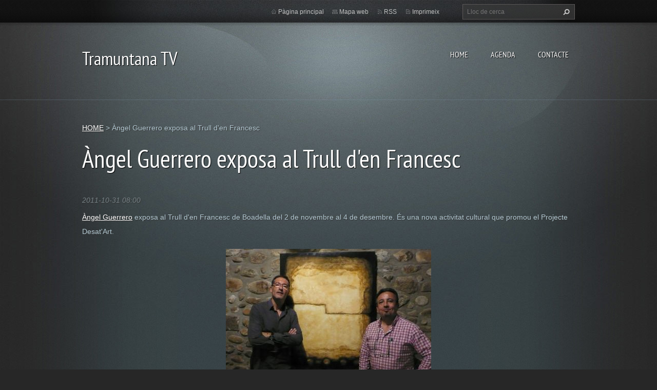

--- FILE ---
content_type: text/html; charset=UTF-8
request_url: https://www.tramuntanatv.com/news/%C3%A0ngel%20guerrero%20exposa%20al%20trull%20d%27en%20francesc/
body_size: 4545
content:
<!doctype html>
<!--[if lt IE 7]> <html class="lt-ie10 lt-ie9 lt-ie8 lt-ie7" lang="ca"> <![endif]-->
<!--[if IE 7]>    <html class="lt-ie10 lt-ie9 lt-ie8" lang="ca"> <![endif]-->
<!--[if IE 8]>    <html class="lt-ie10 lt-ie9" lang="ca"> <![endif]-->
<!--[if IE 9]>    <html class="lt-ie10" lang="ca"> <![endif]-->
<!--[if gt IE 9]><!-->
<html lang="ca">
<!--<![endif]-->
<head>
  <base href="https://www.tramuntanatv.com/">
  <meta charset="utf-8">
  <meta name="description" content="">
  <meta name="keywords" content="Angel Guerrero, Desat&amp;#039;art, El Trull d&amp;#039;en Francesc, Boadella, ">
  <meta name="generator" content="Webnode">
  <meta name="apple-mobile-web-app-capable" content="yes">
  <meta name="apple-mobile-web-app-status-bar-style" content="black">
  <meta name="format-detection" content="telephone=no">
    <link rel="shortcut icon" href="https://cd21c13299.clvaw-cdnwnd.com/3f880c1cc9c2bb34c8b250c80ce6d3cf/200002600-5cbac5db42/iconatramuntana_pST.ico">
<link rel="canonical" href="https://www.tramuntanatv.com/news/%C3%A0ngel%20guerrero%20exposa%20al%20trull%20d%27en%20francesc/">
<script type="text/javascript">(function(i,s,o,g,r,a,m){i['GoogleAnalyticsObject']=r;i[r]=i[r]||function(){
			(i[r].q=i[r].q||[]).push(arguments)},i[r].l=1*new Date();a=s.createElement(o),
			m=s.getElementsByTagName(o)[0];a.async=1;a.src=g;m.parentNode.insertBefore(a,m)
			})(window,document,'script','//www.google-analytics.com/analytics.js','ga');ga('create', 'UA-797705-6', 'auto',{"name":"wnd_header"});ga('wnd_header.set', 'dimension1', 'W1');ga('wnd_header.set', 'anonymizeIp', true);ga('wnd_header.send', 'pageview');var pageTrackerAllTrackEvent=function(category,action,opt_label,opt_value){ga('send', 'event', category, action, opt_label, opt_value)};</script>
  <link rel="alternate" type="application/rss+xml" href="http://tramuntana-tv.webnode.com/rss/all.xml" title="">
<!--[if lte IE 9]><style type="text/css">.cke_skin_webnode iframe {vertical-align: baseline !important;}</style><![endif]-->
  <meta http-equiv="X-UA-Compatible" content="IE=edge,chrome=1">
  <title>Àngel Guerrero exposa al Trull d&amp;#039;en Francesc :: Tramuntana TV</title>
  <meta name="viewport" content="width=1100">
  <link rel="stylesheet" href="https://d11bh4d8fhuq47.cloudfront.net/_system/skins/v9/50001070/css/style.css">

				<script type="text/javascript">
				/* <![CDATA[ */
					
					if (typeof(RS_CFG) == 'undefined') RS_CFG = new Array();
					RS_CFG['staticServers'] = new Array('https://d11bh4d8fhuq47.cloudfront.net/');
					RS_CFG['skinServers'] = new Array('https://d11bh4d8fhuq47.cloudfront.net/');
					RS_CFG['filesPath'] = 'https://www.tramuntanatv.com/_files/';
					RS_CFG['filesAWSS3Path'] = 'https://cd21c13299.clvaw-cdnwnd.com/3f880c1cc9c2bb34c8b250c80ce6d3cf/';
					RS_CFG['lbClose'] = 'Tancar';
					RS_CFG['skin'] = 'default';
					if (!RS_CFG['labels']) RS_CFG['labels'] = new Array();
					RS_CFG['systemName'] = 'Webnode';
						
					RS_CFG['responsiveLayout'] = 0;
					RS_CFG['mobileDevice'] = 0;
					RS_CFG['labels']['copyPasteSource'] = 'Llegir més:';
					
				/* ]]> */
				</script><script type="text/javascript" src="https://d11bh4d8fhuq47.cloudfront.net/_system/client/js/compressed/frontend.package.1-3-108.js?ph=cd21c13299"></script><style type="text/css"></style></head>
<body><!-- div id="wrapper2" -->
<div id="wrapper2">
<!-- div id="wrapper" -->
<div id="wrapper">
   <!-- div id="header" -->
   <div id="header">
      <!-- div id="headerMain" -->
      <div id="headerMain">
            <!-- div id="headerMainContent" -->
            <div id="headerMainContent" class="clearfix">
                  <div id="logoZone">
                        <div id="logo"><a href="home/" title="Anar a la pàgina principal."><span id="rbcSystemIdentifierLogo">Tramuntana TV</span></a></div>                        <p id="moto"><span id="rbcCompanySlogan" class="rbcNoStyleSpan"></span></p>
                  </div>
                  <div class="menuWrapper">
                  

    
		<ul class="menu">
	<li class="first">      
      <a href="/home/">         
      HOME           
  </a>        
  </li>
	<li>      
      <a href="/agenda/">         
      AGENDA           
  </a>        
  </li>
	<li class="last">      
      <a href="/qui-som/">         
      CONTACTE           
  </a>        
  </li>
</ul>   

      <div class="clearfix"></div>     
					
                  </div>
            </div>
            <!-- div id="headerMainContent" -->
      </div>
      <!-- div id="headerMain" -->
      <!-- div id="headerTop" -->
      <div id="headerTop">
          <!-- div id="headerTopContent" -->
          <div id="headerTopContent" class="clearfix">
               <!-- div id="fulltextForm" -->
               
        <div id="fulltextForm">                
		<form action="/search/" method="get" id="fulltextSearch">       
                        <div class="clearfix">
                            <input id="fulltextSearchText" type="text" name="text" value="" placeholder="Lloc de cerca">
                            <button id="fulltextSearchButton" type="submit" class="ir">Cerca</button>
                        </div>   
		</form>
        </div>  
		               <!-- div id="fulltextForm" -->
               <!-- div id="lang" -->
               <div id="lang">
                        <div id="languageSelect"></div>			
               </div>
               <!-- div id="lang" -->
               <!-- div id="systemNav" -->
               <ul class="systemNav">
                   <li class="homepage"><a href="home/" title="Anar a la pàgina principal.">Pàgina principal</a></li>
                   <li class="sitemap"><a href="/sitemap/" title="Anar al mapa web.">Mapa web</a></li>
                   <li class="rss"><a href="/rss/" title="RSS Feeds">RSS</a></li>
                   <li class="print"><a href="#" onclick="window.print(); return false;" title="Imprimeix la pàgina">Imprimeix</a></li>
               </ul>
               <!-- div id="systemNav" -->
          </div>
          <!-- div id="headerTopContent" -->
      </div>
      <!-- div id="headerTop" -->
   </div>
   <!-- div id="header" -->
   <!-- div id="main" -->
   <div id="main" role="main">
         <!-- div id="mainContent" -->
         <div id="mainContent">
         <!-- div class="layoutFullWidth" -->
         <div class="layoutFullWidth">
             <div id="pageNavigator" class="rbcContentBlock">            <div id="navizone" class="navigator">             <a class="navFirstPage" href="/home/">HOME</a>           <span><span> &gt; </span></span>              <span id="navCurrentPage">Àngel Guerrero exposa al Trull d&#039;en Francesc</span>             </div>        <div class="clearfix"></div>        </div>             <div class="rbcWidgetArea" style="text-align: center;"><script async src="https://pagead2.googlesyndication.com/pagead/js/adsbygoogle.js?client=ca-pub-2369270852987122"     crossorigin="anonymous"></script></div>              
		       
             <div class="article widget">
                <h1>Àngel Guerrero exposa al Trull d&#039;en Francesc</h1>                 
                <span class="date">2011-10-31 08:00</span>
                
                <div class="articleContent">
                    <p>
	<a href="http://artkangel.blogspot.es/" target="_blank">Àngel Guerrero</a> exposa al Trull d'en Francesc de Boadella del 2 de novembre al 4 de desembre. És una nova activitat cultural que promou el Projecte Desat'Art.</p>
<p style="text-align: center;">
	<img alt="" height="293" src="https://cd21c13299.clvaw-cdnwnd.com/3f880c1cc9c2bb34c8b250c80ce6d3cf/200002586-5930e5a2af/angel_guerrero.jpg" width="400" /></p>

                </div>
                
                <div class="clearfix"></div>
                
                <div class="tagsWrapper">
                  <div class="rbcTags">
<h4><a href="https://www.tramuntanatv.com/tags/">Etiquetes</a>:</h4>
<p class="tags">
	<a href="/tags/Angel%20Guerrero/" rel="tag">Angel Guerrero</a>
		<span>|</span>
<a href="/tags/Desat%26%23039%3Bart/" rel="tag">Desat&#039;art</a>
		<span>|</span>
<a href="/tags/El%20Trull%20d%26%23039%3Ben%20Francesc/" rel="tag">El Trull d&#039;en Francesc</a>
		<span>|</span>
<a href="/tags/Boadella/" rel="tag">Boadella</a>
	
</p>
</div>

                </div>
                
                <div class="clearfix"></div>
                
                <div class="rbcBookmarks"><div id="rbcBookmarks200006332"></div></div>
		<script type="text/javascript">
			/* <![CDATA[ */
			Event.observe(window, 'load', function(){
				var bookmarks = '<div style=\"float:left;\"><div style=\"float:left;\"><iframe src=\"//www.facebook.com/plugins/like.php?href=https://www.tramuntanatv.com/news/%C3%A0ngel%20guerrero%20exposa%20al%20trull%20d%27en%20francesc/&amp;send=false&amp;layout=button_count&amp;width=140&amp;show_faces=false&amp;action=like&amp;colorscheme=light&amp;font&amp;height=21&amp;appId=397846014145828&amp;locale=ca_ES\" scrolling=\"no\" frameborder=\"0\" style=\"border:none; overflow:hidden; width:140px; height:21px; position:relative; top:1px;\" allowtransparency=\"true\"></iframe></div><div style=\"float:left;\"><a href=\"https://twitter.com/share\" class=\"twitter-share-button\" data-count=\"horizontal\" data-via=\"webnode\" data-lang=\"en\">Tweet</a></div><script type=\"text/javascript\">(function() {var po = document.createElement(\'script\'); po.type = \'text/javascript\'; po.async = true;po.src = \'//platform.twitter.com/widgets.js\';var s = document.getElementsByTagName(\'script\')[0]; s.parentNode.insertBefore(po, s);})();'+'<'+'/scr'+'ipt></div> <div class=\"addthis_toolbox addthis_default_style\" style=\"float:left;\"><a class=\"addthis_counter addthis_pill_style\"></a></div> <script type=\"text/javascript\">(function() {var po = document.createElement(\'script\'); po.type = \'text/javascript\'; po.async = true;po.src = \'https://s7.addthis.com/js/250/addthis_widget.js#pubid=webnode\';var s = document.getElementsByTagName(\'script\')[0]; s.parentNode.insertBefore(po, s);})();'+'<'+'/scr'+'ipt><div style=\"clear:both;\"></div>';
				$('rbcBookmarks200006332').innerHTML = bookmarks;
				bookmarks.evalScripts();
			});
			/* ]]> */
		</script>
		  
                                     
                <div class="clearfix"></div>
                
                <div class="back">
                    <a href="archive/news/">Retorna</a>               
                </div> 
             </div>    
			
    <div class="clearfix"></div>
		              
       <div class="widget">     
		<h4 style="text-align: left;">&nbsp;</h4>
<p>&nbsp;</p>
   
        </div>
        <div class="clearfix"></div>  
		 
       <div class="widget">     
		   
        </div>
        <div class="clearfix"></div>  
		         </div>
         <!-- div class="layoutFullWidth" -->
         </div>
         <!-- div id="mainContent" -->
   </div>
   <!-- div id="main" -->
</div>
<!-- div id="wrapper" -->
   <!-- div id="footer" -->
   <div id="footer">
         <!-- div id="footerContent" -->
         <div id="footerContent">
                <!-- div id="copyright" -->
                <div id="copyright">
                    <span id="rbcFooterText" class="rbcNoStyleSpan">© 2025 Reservats tots els drets</span>                </div>
                <!-- div id="copyright" -->
                <!-- div id="signature" -->
                <div id="signature">
                    <span class="rbcSignatureText">Queda prohibida la reproducció dels continguts sense autorització expressa. Article 32.1, paràgraf segon, Llei 23/2006 de la Propietat intel·lectual</span>                </div>
                <!-- div id="signature" -->
         </div>
         <!-- div id="footerContent" -->
   </div>
   <!-- div id="footer" -->
   <img src="https://d11bh4d8fhuq47.cloudfront.net/_system/skins/v9/50001070/img/illustration.png?ph=cd21c13299" width="1" height="1" alt=""></div>
<!-- div id="wrapper2" -->
<script src="https://d11bh4d8fhuq47.cloudfront.net/_system/skins/v9/50001070/js/obscripts.js"></script>
<div id="rbcFooterHtml"></div><script type="text/javascript">var keenTrackerCmsTrackEvent=function(id){if(typeof _jsTracker=="undefined" || !_jsTracker){return false;};try{var name=_keenEvents[id];var keenEvent={user:{u:_keenData.u,p:_keenData.p,lc:_keenData.lc,t:_keenData.t},action:{identifier:id,name:name,category:'cms',platform:'WND1',version:'2.1.157'},browser:{url:location.href,ua:navigator.userAgent,referer_url:document.referrer,resolution:screen.width+'x'+screen.height,ip:'18.117.102.120'}};_jsTracker.jsonpSubmit('PROD',keenEvent,function(err,res){});}catch(err){console.log(err)};};</script></body>
</html>


--- FILE ---
content_type: text/html; charset=utf-8
request_url: https://www.google.com/recaptcha/api2/aframe
body_size: 268
content:
<!DOCTYPE HTML><html><head><meta http-equiv="content-type" content="text/html; charset=UTF-8"></head><body><script nonce="IbSgSWYkRl8s3ubyDI7dpw">/** Anti-fraud and anti-abuse applications only. See google.com/recaptcha */ try{var clients={'sodar':'https://pagead2.googlesyndication.com/pagead/sodar?'};window.addEventListener("message",function(a){try{if(a.source===window.parent){var b=JSON.parse(a.data);var c=clients[b['id']];if(c){var d=document.createElement('img');d.src=c+b['params']+'&rc='+(localStorage.getItem("rc::a")?sessionStorage.getItem("rc::b"):"");window.document.body.appendChild(d);sessionStorage.setItem("rc::e",parseInt(sessionStorage.getItem("rc::e")||0)+1);localStorage.setItem("rc::h",'1768729673072');}}}catch(b){}});window.parent.postMessage("_grecaptcha_ready", "*");}catch(b){}</script></body></html>